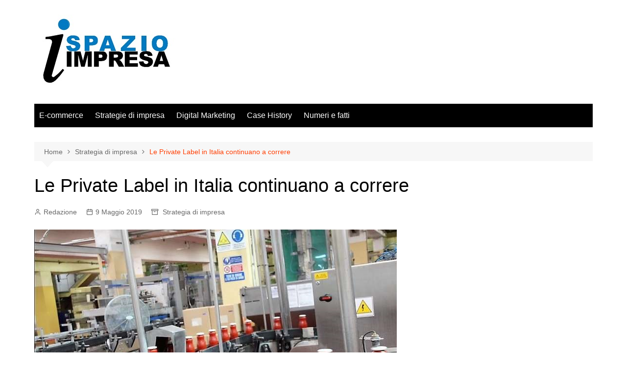

--- FILE ---
content_type: text/html; charset=UTF-8
request_url: https://www.spazioimpresa.biz/il-private-label-continua-a-correre-anche-in-italia/
body_size: 14628
content:
		<!doctype html>
		<html lang="it-IT">
				<head>
			<meta charset="UTF-8">
			<meta name="viewport" content="width=device-width, initial-scale=1">
			<link rel="profile" href="http://gmpg.org/xfn/11">
			<meta name='robots' content='index, follow, max-image-preview:large, max-snippet:-1, max-video-preview:-1' />
	<style>img:is([sizes="auto" i], [sizes^="auto," i]) { contain-intrinsic-size: 3000px 1500px }</style>
	
	<!-- This site is optimized with the Yoast SEO plugin v24.4 - https://yoast.com/wordpress/plugins/seo/ -->
	<title>Le Private Label in Italia continuano a correre - Spazio Impresa</title>
	<meta name="description" content="Il &quot;Rapporto Annuale Sulla Marca Commerciale&quot; segnala il trend positivo del private label in Italia. I Numeri chiave sul mercato italiano." />
	<link rel="canonical" href="https://www.spazioimpresa.biz/il-private-label-continua-a-correre-anche-in-italia/" />
	<meta property="og:locale" content="it_IT" />
	<meta property="og:type" content="article" />
	<meta property="og:title" content="Le Private Label in Italia continuano a correre - Spazio Impresa" />
	<meta property="og:description" content="Il &quot;Rapporto Annuale Sulla Marca Commerciale&quot; segnala il trend positivo del private label in Italia. I Numeri chiave sul mercato italiano." />
	<meta property="og:url" content="https://www.spazioimpresa.biz/il-private-label-continua-a-correre-anche-in-italia/" />
	<meta property="og:site_name" content="Spazio Impresa" />
	<meta property="article:published_time" content="2019-05-08T22:00:00+00:00" />
	<meta property="article:modified_time" content="2020-03-06T10:19:45+00:00" />
	<meta property="og:image" content="https://www.spazioimpresa.biz/wp-content/uploads/2011/05/Private-Label-in-Italia.jpg" />
	<meta property="og:image:width" content="740" />
	<meta property="og:image:height" content="440" />
	<meta property="og:image:type" content="image/jpeg" />
	<meta name="author" content="Redazione" />
	<meta name="twitter:card" content="summary_large_image" />
	<meta name="twitter:label1" content="Scritto da" />
	<meta name="twitter:data1" content="Redazione" />
	<meta name="twitter:label2" content="Tempo di lettura stimato" />
	<meta name="twitter:data2" content="4 minuti" />
	<script type="application/ld+json" class="yoast-schema-graph">{"@context":"https://schema.org","@graph":[{"@type":"Article","@id":"https://www.spazioimpresa.biz/il-private-label-continua-a-correre-anche-in-italia/#article","isPartOf":{"@id":"https://www.spazioimpresa.biz/il-private-label-continua-a-correre-anche-in-italia/"},"author":{"name":"Redazione","@id":"https://www.spazioimpresa.biz/#/schema/person/8ed1961a129491b1bc9f5a2bc86c701c"},"headline":"Le Private Label in Italia continuano a correre","datePublished":"2019-05-08T22:00:00+00:00","dateModified":"2020-03-06T10:19:45+00:00","mainEntityOfPage":{"@id":"https://www.spazioimpresa.biz/il-private-label-continua-a-correre-anche-in-italia/"},"wordCount":827,"publisher":{"@id":"https://www.spazioimpresa.biz/#organization"},"image":{"@id":"https://www.spazioimpresa.biz/il-private-label-continua-a-correre-anche-in-italia/#primaryimage"},"thumbnailUrl":"https://www.spazioimpresa.biz/wp-content/uploads/2011/05/Private-Label-in-Italia.jpg","keywords":["Private Label in Italia"],"articleSection":["Strategia di impresa"],"inLanguage":"it-IT"},{"@type":"WebPage","@id":"https://www.spazioimpresa.biz/il-private-label-continua-a-correre-anche-in-italia/","url":"https://www.spazioimpresa.biz/il-private-label-continua-a-correre-anche-in-italia/","name":"Le Private Label in Italia continuano a correre - Spazio Impresa","isPartOf":{"@id":"https://www.spazioimpresa.biz/#website"},"primaryImageOfPage":{"@id":"https://www.spazioimpresa.biz/il-private-label-continua-a-correre-anche-in-italia/#primaryimage"},"image":{"@id":"https://www.spazioimpresa.biz/il-private-label-continua-a-correre-anche-in-italia/#primaryimage"},"thumbnailUrl":"https://www.spazioimpresa.biz/wp-content/uploads/2011/05/Private-Label-in-Italia.jpg","datePublished":"2019-05-08T22:00:00+00:00","dateModified":"2020-03-06T10:19:45+00:00","description":"Il \"Rapporto Annuale Sulla Marca Commerciale\" segnala il trend positivo del private label in Italia. I Numeri chiave sul mercato italiano.","breadcrumb":{"@id":"https://www.spazioimpresa.biz/il-private-label-continua-a-correre-anche-in-italia/#breadcrumb"},"inLanguage":"it-IT","potentialAction":[{"@type":"ReadAction","target":["https://www.spazioimpresa.biz/il-private-label-continua-a-correre-anche-in-italia/"]}]},{"@type":"ImageObject","inLanguage":"it-IT","@id":"https://www.spazioimpresa.biz/il-private-label-continua-a-correre-anche-in-italia/#primaryimage","url":"https://www.spazioimpresa.biz/wp-content/uploads/2011/05/Private-Label-in-Italia.jpg","contentUrl":"https://www.spazioimpresa.biz/wp-content/uploads/2011/05/Private-Label-in-Italia.jpg","width":740,"height":440},{"@type":"BreadcrumbList","@id":"https://www.spazioimpresa.biz/il-private-label-continua-a-correre-anche-in-italia/#breadcrumb","itemListElement":[{"@type":"ListItem","position":1,"name":"Home","item":"https://www.spazioimpresa.biz/"},{"@type":"ListItem","position":2,"name":"Le Private Label in Italia continuano a correre"}]},{"@type":"WebSite","@id":"https://www.spazioimpresa.biz/#website","url":"https://www.spazioimpresa.biz/","name":"Spazio Impresa","description":"Portale di cultura manageriale e imprenditoriale","publisher":{"@id":"https://www.spazioimpresa.biz/#organization"},"potentialAction":[{"@type":"SearchAction","target":{"@type":"EntryPoint","urlTemplate":"https://www.spazioimpresa.biz/?s={search_term_string}"},"query-input":{"@type":"PropertyValueSpecification","valueRequired":true,"valueName":"search_term_string"}}],"inLanguage":"it-IT"},{"@type":"Organization","@id":"https://www.spazioimpresa.biz/#organization","name":"Spazio Impresa","url":"https://www.spazioimpresa.biz/","logo":{"@type":"ImageObject","inLanguage":"it-IT","@id":"https://www.spazioimpresa.biz/#/schema/logo/image/","url":"https://www.spazioimpresa.biz/wp-content/uploads/2019/12/Logo-Spazio-Impresa-Small.jpg","contentUrl":"https://www.spazioimpresa.biz/wp-content/uploads/2019/12/Logo-Spazio-Impresa-Small.jpg","width":300,"height":152,"caption":"Spazio Impresa"},"image":{"@id":"https://www.spazioimpresa.biz/#/schema/logo/image/"}},{"@type":"Person","@id":"https://www.spazioimpresa.biz/#/schema/person/8ed1961a129491b1bc9f5a2bc86c701c","name":"Redazione","image":{"@type":"ImageObject","inLanguage":"it-IT","@id":"https://www.spazioimpresa.biz/#/schema/person/image/","url":"https://secure.gravatar.com/avatar/8d3f0ac1899f9c257c8d3dc2c7b16d14?s=96&d=mm&r=g","contentUrl":"https://secure.gravatar.com/avatar/8d3f0ac1899f9c257c8d3dc2c7b16d14?s=96&d=mm&r=g","caption":"Redazione"},"url":"https://www.spazioimpresa.biz/author/redazione/"}]}</script>
	<!-- / Yoast SEO plugin. -->


<link rel="alternate" type="application/rss+xml" title="Spazio Impresa &raquo; Feed" href="https://www.spazioimpresa.biz/feed/" />
<link rel="alternate" type="application/rss+xml" title="Spazio Impresa &raquo; Feed dei commenti" href="https://www.spazioimpresa.biz/comments/feed/" />
<script type="text/javascript">
/* <![CDATA[ */
window._wpemojiSettings = {"baseUrl":"https:\/\/s.w.org\/images\/core\/emoji\/15.0.3\/72x72\/","ext":".png","svgUrl":"https:\/\/s.w.org\/images\/core\/emoji\/15.0.3\/svg\/","svgExt":".svg","source":{"concatemoji":"https:\/\/www.spazioimpresa.biz\/wp-includes\/js\/wp-emoji-release.min.js?ver=6.7.1"}};
/*! This file is auto-generated */
!function(i,n){var o,s,e;function c(e){try{var t={supportTests:e,timestamp:(new Date).valueOf()};sessionStorage.setItem(o,JSON.stringify(t))}catch(e){}}function p(e,t,n){e.clearRect(0,0,e.canvas.width,e.canvas.height),e.fillText(t,0,0);var t=new Uint32Array(e.getImageData(0,0,e.canvas.width,e.canvas.height).data),r=(e.clearRect(0,0,e.canvas.width,e.canvas.height),e.fillText(n,0,0),new Uint32Array(e.getImageData(0,0,e.canvas.width,e.canvas.height).data));return t.every(function(e,t){return e===r[t]})}function u(e,t,n){switch(t){case"flag":return n(e,"\ud83c\udff3\ufe0f\u200d\u26a7\ufe0f","\ud83c\udff3\ufe0f\u200b\u26a7\ufe0f")?!1:!n(e,"\ud83c\uddfa\ud83c\uddf3","\ud83c\uddfa\u200b\ud83c\uddf3")&&!n(e,"\ud83c\udff4\udb40\udc67\udb40\udc62\udb40\udc65\udb40\udc6e\udb40\udc67\udb40\udc7f","\ud83c\udff4\u200b\udb40\udc67\u200b\udb40\udc62\u200b\udb40\udc65\u200b\udb40\udc6e\u200b\udb40\udc67\u200b\udb40\udc7f");case"emoji":return!n(e,"\ud83d\udc26\u200d\u2b1b","\ud83d\udc26\u200b\u2b1b")}return!1}function f(e,t,n){var r="undefined"!=typeof WorkerGlobalScope&&self instanceof WorkerGlobalScope?new OffscreenCanvas(300,150):i.createElement("canvas"),a=r.getContext("2d",{willReadFrequently:!0}),o=(a.textBaseline="top",a.font="600 32px Arial",{});return e.forEach(function(e){o[e]=t(a,e,n)}),o}function t(e){var t=i.createElement("script");t.src=e,t.defer=!0,i.head.appendChild(t)}"undefined"!=typeof Promise&&(o="wpEmojiSettingsSupports",s=["flag","emoji"],n.supports={everything:!0,everythingExceptFlag:!0},e=new Promise(function(e){i.addEventListener("DOMContentLoaded",e,{once:!0})}),new Promise(function(t){var n=function(){try{var e=JSON.parse(sessionStorage.getItem(o));if("object"==typeof e&&"number"==typeof e.timestamp&&(new Date).valueOf()<e.timestamp+604800&&"object"==typeof e.supportTests)return e.supportTests}catch(e){}return null}();if(!n){if("undefined"!=typeof Worker&&"undefined"!=typeof OffscreenCanvas&&"undefined"!=typeof URL&&URL.createObjectURL&&"undefined"!=typeof Blob)try{var e="postMessage("+f.toString()+"("+[JSON.stringify(s),u.toString(),p.toString()].join(",")+"));",r=new Blob([e],{type:"text/javascript"}),a=new Worker(URL.createObjectURL(r),{name:"wpTestEmojiSupports"});return void(a.onmessage=function(e){c(n=e.data),a.terminate(),t(n)})}catch(e){}c(n=f(s,u,p))}t(n)}).then(function(e){for(var t in e)n.supports[t]=e[t],n.supports.everything=n.supports.everything&&n.supports[t],"flag"!==t&&(n.supports.everythingExceptFlag=n.supports.everythingExceptFlag&&n.supports[t]);n.supports.everythingExceptFlag=n.supports.everythingExceptFlag&&!n.supports.flag,n.DOMReady=!1,n.readyCallback=function(){n.DOMReady=!0}}).then(function(){return e}).then(function(){var e;n.supports.everything||(n.readyCallback(),(e=n.source||{}).concatemoji?t(e.concatemoji):e.wpemoji&&e.twemoji&&(t(e.twemoji),t(e.wpemoji)))}))}((window,document),window._wpemojiSettings);
/* ]]> */
</script>
<style id='wp-emoji-styles-inline-css' type='text/css'>

	img.wp-smiley, img.emoji {
		display: inline !important;
		border: none !important;
		box-shadow: none !important;
		height: 1em !important;
		width: 1em !important;
		margin: 0 0.07em !important;
		vertical-align: -0.1em !important;
		background: none !important;
		padding: 0 !important;
	}
</style>
<link rel='stylesheet' id='wp-block-library-css' href='https://www.spazioimpresa.biz/wp-includes/css/dist/block-library/style.min.css?ver=6.7.1' type='text/css' media='all' />
<style id='wp-block-library-theme-inline-css' type='text/css'>
.wp-block-audio :where(figcaption){color:#555;font-size:13px;text-align:center}.is-dark-theme .wp-block-audio :where(figcaption){color:#ffffffa6}.wp-block-audio{margin:0 0 1em}.wp-block-code{border:1px solid #ccc;border-radius:4px;font-family:Menlo,Consolas,monaco,monospace;padding:.8em 1em}.wp-block-embed :where(figcaption){color:#555;font-size:13px;text-align:center}.is-dark-theme .wp-block-embed :where(figcaption){color:#ffffffa6}.wp-block-embed{margin:0 0 1em}.blocks-gallery-caption{color:#555;font-size:13px;text-align:center}.is-dark-theme .blocks-gallery-caption{color:#ffffffa6}:root :where(.wp-block-image figcaption){color:#555;font-size:13px;text-align:center}.is-dark-theme :root :where(.wp-block-image figcaption){color:#ffffffa6}.wp-block-image{margin:0 0 1em}.wp-block-pullquote{border-bottom:4px solid;border-top:4px solid;color:currentColor;margin-bottom:1.75em}.wp-block-pullquote cite,.wp-block-pullquote footer,.wp-block-pullquote__citation{color:currentColor;font-size:.8125em;font-style:normal;text-transform:uppercase}.wp-block-quote{border-left:.25em solid;margin:0 0 1.75em;padding-left:1em}.wp-block-quote cite,.wp-block-quote footer{color:currentColor;font-size:.8125em;font-style:normal;position:relative}.wp-block-quote:where(.has-text-align-right){border-left:none;border-right:.25em solid;padding-left:0;padding-right:1em}.wp-block-quote:where(.has-text-align-center){border:none;padding-left:0}.wp-block-quote.is-large,.wp-block-quote.is-style-large,.wp-block-quote:where(.is-style-plain){border:none}.wp-block-search .wp-block-search__label{font-weight:700}.wp-block-search__button{border:1px solid #ccc;padding:.375em .625em}:where(.wp-block-group.has-background){padding:1.25em 2.375em}.wp-block-separator.has-css-opacity{opacity:.4}.wp-block-separator{border:none;border-bottom:2px solid;margin-left:auto;margin-right:auto}.wp-block-separator.has-alpha-channel-opacity{opacity:1}.wp-block-separator:not(.is-style-wide):not(.is-style-dots){width:100px}.wp-block-separator.has-background:not(.is-style-dots){border-bottom:none;height:1px}.wp-block-separator.has-background:not(.is-style-wide):not(.is-style-dots){height:2px}.wp-block-table{margin:0 0 1em}.wp-block-table td,.wp-block-table th{word-break:normal}.wp-block-table :where(figcaption){color:#555;font-size:13px;text-align:center}.is-dark-theme .wp-block-table :where(figcaption){color:#ffffffa6}.wp-block-video :where(figcaption){color:#555;font-size:13px;text-align:center}.is-dark-theme .wp-block-video :where(figcaption){color:#ffffffa6}.wp-block-video{margin:0 0 1em}:root :where(.wp-block-template-part.has-background){margin-bottom:0;margin-top:0;padding:1.25em 2.375em}
</style>
<style id='classic-theme-styles-inline-css' type='text/css'>
/*! This file is auto-generated */
.wp-block-button__link{color:#fff;background-color:#32373c;border-radius:9999px;box-shadow:none;text-decoration:none;padding:calc(.667em + 2px) calc(1.333em + 2px);font-size:1.125em}.wp-block-file__button{background:#32373c;color:#fff;text-decoration:none}
</style>
<style id='global-styles-inline-css' type='text/css'>
:root{--wp--preset--aspect-ratio--square: 1;--wp--preset--aspect-ratio--4-3: 4/3;--wp--preset--aspect-ratio--3-4: 3/4;--wp--preset--aspect-ratio--3-2: 3/2;--wp--preset--aspect-ratio--2-3: 2/3;--wp--preset--aspect-ratio--16-9: 16/9;--wp--preset--aspect-ratio--9-16: 9/16;--wp--preset--color--black: #000000;--wp--preset--color--cyan-bluish-gray: #abb8c3;--wp--preset--color--white: #ffffff;--wp--preset--color--pale-pink: #f78da7;--wp--preset--color--vivid-red: #cf2e2e;--wp--preset--color--luminous-vivid-orange: #ff6900;--wp--preset--color--luminous-vivid-amber: #fcb900;--wp--preset--color--light-green-cyan: #7bdcb5;--wp--preset--color--vivid-green-cyan: #00d084;--wp--preset--color--pale-cyan-blue: #8ed1fc;--wp--preset--color--vivid-cyan-blue: #0693e3;--wp--preset--color--vivid-purple: #9b51e0;--wp--preset--gradient--vivid-cyan-blue-to-vivid-purple: linear-gradient(135deg,rgba(6,147,227,1) 0%,rgb(155,81,224) 100%);--wp--preset--gradient--light-green-cyan-to-vivid-green-cyan: linear-gradient(135deg,rgb(122,220,180) 0%,rgb(0,208,130) 100%);--wp--preset--gradient--luminous-vivid-amber-to-luminous-vivid-orange: linear-gradient(135deg,rgba(252,185,0,1) 0%,rgba(255,105,0,1) 100%);--wp--preset--gradient--luminous-vivid-orange-to-vivid-red: linear-gradient(135deg,rgba(255,105,0,1) 0%,rgb(207,46,46) 100%);--wp--preset--gradient--very-light-gray-to-cyan-bluish-gray: linear-gradient(135deg,rgb(238,238,238) 0%,rgb(169,184,195) 100%);--wp--preset--gradient--cool-to-warm-spectrum: linear-gradient(135deg,rgb(74,234,220) 0%,rgb(151,120,209) 20%,rgb(207,42,186) 40%,rgb(238,44,130) 60%,rgb(251,105,98) 80%,rgb(254,248,76) 100%);--wp--preset--gradient--blush-light-purple: linear-gradient(135deg,rgb(255,206,236) 0%,rgb(152,150,240) 100%);--wp--preset--gradient--blush-bordeaux: linear-gradient(135deg,rgb(254,205,165) 0%,rgb(254,45,45) 50%,rgb(107,0,62) 100%);--wp--preset--gradient--luminous-dusk: linear-gradient(135deg,rgb(255,203,112) 0%,rgb(199,81,192) 50%,rgb(65,88,208) 100%);--wp--preset--gradient--pale-ocean: linear-gradient(135deg,rgb(255,245,203) 0%,rgb(182,227,212) 50%,rgb(51,167,181) 100%);--wp--preset--gradient--electric-grass: linear-gradient(135deg,rgb(202,248,128) 0%,rgb(113,206,126) 100%);--wp--preset--gradient--midnight: linear-gradient(135deg,rgb(2,3,129) 0%,rgb(40,116,252) 100%);--wp--preset--font-size--small: 16px;--wp--preset--font-size--medium: 28px;--wp--preset--font-size--large: 32px;--wp--preset--font-size--x-large: 42px;--wp--preset--font-size--larger: 38px;--wp--preset--spacing--20: 0.44rem;--wp--preset--spacing--30: 0.67rem;--wp--preset--spacing--40: 1rem;--wp--preset--spacing--50: 1.5rem;--wp--preset--spacing--60: 2.25rem;--wp--preset--spacing--70: 3.38rem;--wp--preset--spacing--80: 5.06rem;--wp--preset--shadow--natural: 6px 6px 9px rgba(0, 0, 0, 0.2);--wp--preset--shadow--deep: 12px 12px 50px rgba(0, 0, 0, 0.4);--wp--preset--shadow--sharp: 6px 6px 0px rgba(0, 0, 0, 0.2);--wp--preset--shadow--outlined: 6px 6px 0px -3px rgba(255, 255, 255, 1), 6px 6px rgba(0, 0, 0, 1);--wp--preset--shadow--crisp: 6px 6px 0px rgba(0, 0, 0, 1);}:where(.is-layout-flex){gap: 0.5em;}:where(.is-layout-grid){gap: 0.5em;}body .is-layout-flex{display: flex;}.is-layout-flex{flex-wrap: wrap;align-items: center;}.is-layout-flex > :is(*, div){margin: 0;}body .is-layout-grid{display: grid;}.is-layout-grid > :is(*, div){margin: 0;}:where(.wp-block-columns.is-layout-flex){gap: 2em;}:where(.wp-block-columns.is-layout-grid){gap: 2em;}:where(.wp-block-post-template.is-layout-flex){gap: 1.25em;}:where(.wp-block-post-template.is-layout-grid){gap: 1.25em;}.has-black-color{color: var(--wp--preset--color--black) !important;}.has-cyan-bluish-gray-color{color: var(--wp--preset--color--cyan-bluish-gray) !important;}.has-white-color{color: var(--wp--preset--color--white) !important;}.has-pale-pink-color{color: var(--wp--preset--color--pale-pink) !important;}.has-vivid-red-color{color: var(--wp--preset--color--vivid-red) !important;}.has-luminous-vivid-orange-color{color: var(--wp--preset--color--luminous-vivid-orange) !important;}.has-luminous-vivid-amber-color{color: var(--wp--preset--color--luminous-vivid-amber) !important;}.has-light-green-cyan-color{color: var(--wp--preset--color--light-green-cyan) !important;}.has-vivid-green-cyan-color{color: var(--wp--preset--color--vivid-green-cyan) !important;}.has-pale-cyan-blue-color{color: var(--wp--preset--color--pale-cyan-blue) !important;}.has-vivid-cyan-blue-color{color: var(--wp--preset--color--vivid-cyan-blue) !important;}.has-vivid-purple-color{color: var(--wp--preset--color--vivid-purple) !important;}.has-black-background-color{background-color: var(--wp--preset--color--black) !important;}.has-cyan-bluish-gray-background-color{background-color: var(--wp--preset--color--cyan-bluish-gray) !important;}.has-white-background-color{background-color: var(--wp--preset--color--white) !important;}.has-pale-pink-background-color{background-color: var(--wp--preset--color--pale-pink) !important;}.has-vivid-red-background-color{background-color: var(--wp--preset--color--vivid-red) !important;}.has-luminous-vivid-orange-background-color{background-color: var(--wp--preset--color--luminous-vivid-orange) !important;}.has-luminous-vivid-amber-background-color{background-color: var(--wp--preset--color--luminous-vivid-amber) !important;}.has-light-green-cyan-background-color{background-color: var(--wp--preset--color--light-green-cyan) !important;}.has-vivid-green-cyan-background-color{background-color: var(--wp--preset--color--vivid-green-cyan) !important;}.has-pale-cyan-blue-background-color{background-color: var(--wp--preset--color--pale-cyan-blue) !important;}.has-vivid-cyan-blue-background-color{background-color: var(--wp--preset--color--vivid-cyan-blue) !important;}.has-vivid-purple-background-color{background-color: var(--wp--preset--color--vivid-purple) !important;}.has-black-border-color{border-color: var(--wp--preset--color--black) !important;}.has-cyan-bluish-gray-border-color{border-color: var(--wp--preset--color--cyan-bluish-gray) !important;}.has-white-border-color{border-color: var(--wp--preset--color--white) !important;}.has-pale-pink-border-color{border-color: var(--wp--preset--color--pale-pink) !important;}.has-vivid-red-border-color{border-color: var(--wp--preset--color--vivid-red) !important;}.has-luminous-vivid-orange-border-color{border-color: var(--wp--preset--color--luminous-vivid-orange) !important;}.has-luminous-vivid-amber-border-color{border-color: var(--wp--preset--color--luminous-vivid-amber) !important;}.has-light-green-cyan-border-color{border-color: var(--wp--preset--color--light-green-cyan) !important;}.has-vivid-green-cyan-border-color{border-color: var(--wp--preset--color--vivid-green-cyan) !important;}.has-pale-cyan-blue-border-color{border-color: var(--wp--preset--color--pale-cyan-blue) !important;}.has-vivid-cyan-blue-border-color{border-color: var(--wp--preset--color--vivid-cyan-blue) !important;}.has-vivid-purple-border-color{border-color: var(--wp--preset--color--vivid-purple) !important;}.has-vivid-cyan-blue-to-vivid-purple-gradient-background{background: var(--wp--preset--gradient--vivid-cyan-blue-to-vivid-purple) !important;}.has-light-green-cyan-to-vivid-green-cyan-gradient-background{background: var(--wp--preset--gradient--light-green-cyan-to-vivid-green-cyan) !important;}.has-luminous-vivid-amber-to-luminous-vivid-orange-gradient-background{background: var(--wp--preset--gradient--luminous-vivid-amber-to-luminous-vivid-orange) !important;}.has-luminous-vivid-orange-to-vivid-red-gradient-background{background: var(--wp--preset--gradient--luminous-vivid-orange-to-vivid-red) !important;}.has-very-light-gray-to-cyan-bluish-gray-gradient-background{background: var(--wp--preset--gradient--very-light-gray-to-cyan-bluish-gray) !important;}.has-cool-to-warm-spectrum-gradient-background{background: var(--wp--preset--gradient--cool-to-warm-spectrum) !important;}.has-blush-light-purple-gradient-background{background: var(--wp--preset--gradient--blush-light-purple) !important;}.has-blush-bordeaux-gradient-background{background: var(--wp--preset--gradient--blush-bordeaux) !important;}.has-luminous-dusk-gradient-background{background: var(--wp--preset--gradient--luminous-dusk) !important;}.has-pale-ocean-gradient-background{background: var(--wp--preset--gradient--pale-ocean) !important;}.has-electric-grass-gradient-background{background: var(--wp--preset--gradient--electric-grass) !important;}.has-midnight-gradient-background{background: var(--wp--preset--gradient--midnight) !important;}.has-small-font-size{font-size: var(--wp--preset--font-size--small) !important;}.has-medium-font-size{font-size: var(--wp--preset--font-size--medium) !important;}.has-large-font-size{font-size: var(--wp--preset--font-size--large) !important;}.has-x-large-font-size{font-size: var(--wp--preset--font-size--x-large) !important;}
:where(.wp-block-post-template.is-layout-flex){gap: 1.25em;}:where(.wp-block-post-template.is-layout-grid){gap: 1.25em;}
:where(.wp-block-columns.is-layout-flex){gap: 2em;}:where(.wp-block-columns.is-layout-grid){gap: 2em;}
:root :where(.wp-block-pullquote){font-size: 1.5em;line-height: 1.6;}
</style>
<link rel='stylesheet' id='cream-magazine-style-css' href='https://www.spazioimpresa.biz/wp-content/themes/cream-magazine/style.css?ver=2.1.8' type='text/css' media='all' />
<link rel='stylesheet' id='fontAwesome-4-css' href='https://www.spazioimpresa.biz/wp-content/themes/cream-magazine/assets/dist/fonts/fontAwesome/fontAwesome.min.css?ver=2.1.8' type='text/css' media='all' />
<link rel='stylesheet' id='feather-icons-css' href='https://www.spazioimpresa.biz/wp-content/themes/cream-magazine/assets/dist/fonts/feather/feather.min.css?ver=2.1.8' type='text/css' media='all' />
<link rel='stylesheet' id='cream-magazine-main-css' href='https://www.spazioimpresa.biz/wp-content/themes/cream-magazine/assets/dist/css/main.css?ver=2.1.8' type='text/css' media='all' />
<style id='akismet-widget-style-inline-css' type='text/css'>

			.a-stats {
				--akismet-color-mid-green: #357b49;
				--akismet-color-white: #fff;
				--akismet-color-light-grey: #f6f7f7;

				max-width: 350px;
				width: auto;
			}

			.a-stats * {
				all: unset;
				box-sizing: border-box;
			}

			.a-stats strong {
				font-weight: 600;
			}

			.a-stats a.a-stats__link,
			.a-stats a.a-stats__link:visited,
			.a-stats a.a-stats__link:active {
				background: var(--akismet-color-mid-green);
				border: none;
				box-shadow: none;
				border-radius: 8px;
				color: var(--akismet-color-white);
				cursor: pointer;
				display: block;
				font-family: -apple-system, BlinkMacSystemFont, 'Segoe UI', 'Roboto', 'Oxygen-Sans', 'Ubuntu', 'Cantarell', 'Helvetica Neue', sans-serif;
				font-weight: 500;
				padding: 12px;
				text-align: center;
				text-decoration: none;
				transition: all 0.2s ease;
			}

			/* Extra specificity to deal with TwentyTwentyOne focus style */
			.widget .a-stats a.a-stats__link:focus {
				background: var(--akismet-color-mid-green);
				color: var(--akismet-color-white);
				text-decoration: none;
			}

			.a-stats a.a-stats__link:hover {
				filter: brightness(110%);
				box-shadow: 0 4px 12px rgba(0, 0, 0, 0.06), 0 0 2px rgba(0, 0, 0, 0.16);
			}

			.a-stats .count {
				color: var(--akismet-color-white);
				display: block;
				font-size: 1.5em;
				line-height: 1.4;
				padding: 0 13px;
				white-space: nowrap;
			}
		
</style>
<script type="text/javascript" src="https://www.spazioimpresa.biz/wp-includes/js/jquery/jquery.min.js?ver=3.7.1" id="jquery-core-js"></script>
<script type="text/javascript" src="https://www.spazioimpresa.biz/wp-includes/js/jquery/jquery-migrate.min.js?ver=3.4.1" id="jquery-migrate-js"></script>
<link rel="https://api.w.org/" href="https://www.spazioimpresa.biz/wp-json/" /><link rel="alternate" title="JSON" type="application/json" href="https://www.spazioimpresa.biz/wp-json/wp/v2/posts/4378" /><link rel="EditURI" type="application/rsd+xml" title="RSD" href="https://www.spazioimpresa.biz/xmlrpc.php?rsd" />
<meta name="generator" content="WordPress 6.7.1" />
<link rel='shortlink' href='https://www.spazioimpresa.biz/?p=4378' />
<link rel="alternate" title="oEmbed (JSON)" type="application/json+oembed" href="https://www.spazioimpresa.biz/wp-json/oembed/1.0/embed?url=https%3A%2F%2Fwww.spazioimpresa.biz%2Fil-private-label-continua-a-correre-anche-in-italia%2F" />
<link rel="alternate" title="oEmbed (XML)" type="text/xml+oembed" href="https://www.spazioimpresa.biz/wp-json/oembed/1.0/embed?url=https%3A%2F%2Fwww.spazioimpresa.biz%2Fil-private-label-continua-a-correre-anche-in-italia%2F&#038;format=xml" />
<style>a:hover{text-decoration:none !important;}button,input[type="button"],input[type="reset"],input[type="submit"],.primary-navigation > ul > li.home-btn,.cm_header_lay_three .primary-navigation > ul > li.home-btn,.news_ticker_wrap .ticker_head,#toTop,.section-title h2::after,.sidebar-widget-area .widget .widget-title h2::after,.footer-widget-container .widget .widget-title h2::after,#comments div#respond h3#reply-title::after,#comments h2.comments-title:after,.post_tags a,.owl-carousel .owl-nav button.owl-prev,.owl-carousel .owl-nav button.owl-next,.cm_author_widget .author-detail-link a,.error_foot form input[type="submit"],.widget_search form input[type="submit"],.header-search-container input[type="submit"],.trending_widget_carousel .owl-dots button.owl-dot,.pagination .page-numbers.current,.post-navigation .nav-links .nav-previous a,.post-navigation .nav-links .nav-next a,#comments form input[type="submit"],footer .widget.widget_search form input[type="submit"]:hover,.widget_product_search .woocommerce-product-search button[type="submit"],.woocommerce ul.products li.product .button,.woocommerce .woocommerce-pagination ul.page-numbers li span.current,.woocommerce .product div.summary .cart button.single_add_to_cart_button,.woocommerce .product div.woocommerce-tabs div.panel #reviews #review_form_wrapper .comment-form p.form-submit .submit,.woocommerce .product section.related > h2::after,.woocommerce .cart .button:hover,.woocommerce .cart .button:focus,.woocommerce .cart input.button:hover,.woocommerce .cart input.button:focus,.woocommerce #respond input#submit:hover,.woocommerce #respond input#submit:focus,.woocommerce button.button:hover,.woocommerce button.button:focus,.woocommerce input.button:hover,.woocommerce input.button:focus,.woocommerce #respond input#submit.alt:hover,.woocommerce a.button.alt:hover,.woocommerce button.button.alt:hover,.woocommerce input.button.alt:hover,.woocommerce a.remove:hover,.woocommerce-account .woocommerce-MyAccount-navigation ul li.is-active a,.woocommerce a.button:hover,.woocommerce a.button:focus,.widget_product_tag_cloud .tagcloud a:hover,.widget_product_tag_cloud .tagcloud a:focus,.woocommerce .widget_price_filter .price_slider_wrapper .ui-slider .ui-slider-handle,.error_page_top_portion,.primary-navigation ul li a span.menu-item-description{background-color:#FF3D00}a:hover,.post_title h2 a:hover,.post_title h2 a:focus,.post_meta li a:hover,.post_meta li a:focus,ul.social-icons li a[href*=".com"]:hover::before,.ticker_carousel .owl-nav button.owl-prev i,.ticker_carousel .owl-nav button.owl-next i,.news_ticker_wrap .ticker_items .item a:hover,.news_ticker_wrap .ticker_items .item a:focus,.cm_banner .post_title h2 a:hover,.cm_banner .post_meta li a:hover,.cm_middle_post_widget_one .post_title h2 a:hover,.cm_middle_post_widget_one .post_meta li a:hover,.cm_middle_post_widget_three .post_thumb .post-holder a:hover,.cm_middle_post_widget_three .post_thumb .post-holder a:focus,.cm_middle_post_widget_six .middle_widget_six_carousel .item .card .card_content a:hover,.cm_middle_post_widget_six .middle_widget_six_carousel .item .card .card_content a:focus,.cm_post_widget_twelve .card .post-holder a:hover,.cm_post_widget_twelve .card .post-holder a:focus,.cm_post_widget_seven .card .card_content a:hover,.cm_post_widget_seven .card .card_content a:focus,.copyright_section a:hover,.footer_nav ul li a:hover,.breadcrumb ul li:last-child span,.pagination .page-numbers:hover,#comments ol.comment-list li article footer.comment-meta .comment-metadata span.edit-link a:hover,#comments ol.comment-list li article .reply a:hover,.social-share ul li a:hover,ul.social-icons li a:hover,ul.social-icons li a:focus,.woocommerce ul.products li.product a:hover,.woocommerce ul.products li.product .price,.woocommerce .woocommerce-pagination ul.page-numbers li a.page-numbers:hover,.woocommerce div.product p.price,.woocommerce div.product span.price,.video_section .video_details .post_title h2 a:hover,.primary-navigation.dark li a:hover,footer .footer_inner a:hover,.footer-widget-container ul.post_meta li:hover span,.footer-widget-container ul.post_meta li:hover a,ul.post_meta li a:hover,.cm-post-widget-two .big-card .post-holder .post_title h2 a:hover,.cm-post-widget-two .big-card .post_meta li a:hover,.copyright_section .copyrights a,.breadcrumb ul li a:hover,.breadcrumb ul li a:hover span{color:#FF3D00}.ticker_carousel .owl-nav button.owl-prev,.ticker_carousel .owl-nav button.owl-next,.error_foot form input[type="submit"],.widget_search form input[type="submit"],.pagination .page-numbers:hover,#comments form input[type="submit"],.social-share ul li a:hover,.header-search-container .search-form-entry,.widget_product_search .woocommerce-product-search button[type="submit"],.woocommerce .woocommerce-pagination ul.page-numbers li span.current,.woocommerce .woocommerce-pagination ul.page-numbers li a.page-numbers:hover,.woocommerce a.remove:hover,.ticker_carousel .owl-nav button.owl-prev:hover,.ticker_carousel .owl-nav button.owl-next:hover,footer .widget.widget_search form input[type="submit"]:hover,.trending_widget_carousel .owl-dots button.owl-dot,.the_content blockquote,.widget_tag_cloud .tagcloud a:hover{border-color:#FF3D00}header .mask{background-color:rgba(0,0,0,0.2);}.site-description{color:#000000;}body{font-family:Arial,sans-serif;font-weight:inherit;}h1,h2,h3,h4,h5,h6,.site-title{font-family:Arial,sans-serif;font-weight:inherit;}.entry_cats ul.post-categories li a{background-color:#FF3D00;color:#fff;}.entry_cats ul.post-categories li a:hover{background-color:#010101;color:#fff;}.the_content a{color:#FF3D00;}.the_content a:hover{color:#010101;}.post-display-grid .card_content .cm-post-excerpt{margin-top:15px;}</style>		</head>
				<body class="post-template-default single single-post postid-4378 single-format-standard wp-custom-logo wp-embed-responsive right-sidebar">
						<a class="skip-link screen-reader-text" href="#content">Salta al contenuto</a>
				<div class="page-wrapper">
		<header class="general-header cm-header-style-one">
		<div class="cm-container">
		<div class="logo-container">
			<div class="row align-items-center">
				<div class="cm-col-lg-4 cm-col-12">
							<div class="logo">
			<a href="https://www.spazioimpresa.biz/" class="custom-logo-link" rel="home"><img width="300" height="152" src="https://www.spazioimpresa.biz/wp-content/uploads/2019/12/Logo-Spazio-Impresa-Small.jpg" class="custom-logo" alt="Spazio Impresa" decoding="async" /></a>		</div><!-- .logo -->
						</div><!-- .col -->
							</div><!-- .row -->
		</div><!-- .logo-container -->
		<nav class="main-navigation">
			<div id="main-nav" class="primary-navigation">
				<ul id="menu-td-demo-header-menu" class=""><li id="menu-item-2139" class="menu-item menu-item-type-taxonomy menu-item-object-category menu-item-2139"><a href="https://www.spazioimpresa.biz/category/ecommerce/">E-commerce</a></li>
<li id="menu-item-2138" class="menu-item menu-item-type-taxonomy menu-item-object-category current-post-ancestor current-menu-parent current-post-parent menu-item-2138"><a href="https://www.spazioimpresa.biz/category/strategia-di-impresa/">Strategie di impresa</a></li>
<li id="menu-item-2136" class="menu-item menu-item-type-taxonomy menu-item-object-category menu-item-2136"><a href="https://www.spazioimpresa.biz/category/digital-marketing/">Digital Marketing</a></li>
<li id="menu-item-2135" class="menu-item menu-item-type-taxonomy menu-item-object-category menu-item-2135"><a href="https://www.spazioimpresa.biz/category/case-history/">Case History</a></li>
<li id="menu-item-2137" class="menu-item menu-item-type-taxonomy menu-item-object-category menu-item-2137"><a href="https://www.spazioimpresa.biz/category/numeri-e-fatti/">Numeri e fatti</a></li>
</ul>			</div><!-- .primary-navigation -->
			<div class="header-search-container">
				<div class="search-form-entry">
					<form role="search" class="cm-search-form" method="get" action="https://www.spazioimpresa.biz/"><input type="search" name="s" placeholder="Cerca..." value="" ><button type="submit" class="cm-submit-btn"><i class="feather icon-search"></i></button></form>				</div><!-- .search-form-entry -->
			</div><!-- .search-container -->
		</nav><!-- .main-navigation -->
	</div><!-- .cm-container -->
</header><!-- .general-header -->
<div id="content" class="site-content">
	<div class="cm-container">
	<div class="inner-page-wrapper">
		<div id="primary" class="content-area">
			<main id="main" class="site-main">
				<div class="cm_post_page_lay_wrap">
								<div class="breadcrumb  default-breadcrumb">
				<nav role="navigation" aria-label="Breadcrumb" class="breadcrumb-trail breadcrumbs" itemprop="breadcrumb"><ul class="trail-items" itemscope itemtype="http://schema.org/BreadcrumbList"><meta name="numberOfItems" content="3" /><meta name="itemListOrder" content="Ascending" /><li itemprop="itemListElement" itemscope itemtype="http://schema.org/ListItem" class="trail-item trail-begin"><a href="https://www.spazioimpresa.biz/" rel="home" itemprop="item"><span itemprop="name">Home</span></a><meta itemprop="position" content="1" /></li><li itemprop="itemListElement" itemscope itemtype="http://schema.org/ListItem" class="trail-item"><a href="https://www.spazioimpresa.biz/category/strategia-di-impresa/" itemprop="item"><span itemprop="name">Strategia di impresa</span></a><meta itemprop="position" content="2" /></li><li itemprop="itemListElement" itemscope itemtype="http://schema.org/ListItem" class="trail-item trail-end"><a href="https://www.spazioimpresa.biz/il-private-label-continua-a-correre-anche-in-italia" itemprop="item"><span itemprop="name">Le Private Label in Italia continuano a correre</span></a><meta itemprop="position" content="3" /></li></ul></nav>			</div>
								<div class="single-container">
						<div class="row">  
							<div class="cm-col-lg-12 cm-col-12">
								<div class="content-entry">
	<article id="post-4378" class="post-detail post-4378 post type-post status-publish format-standard has-post-thumbnail hentry category-strategia-di-impresa tag-private-label-in-italia">
		<div class="the_title">
			<h1>Le Private Label in Italia continuano a correre</h1>
		</div><!-- .the_title -->
					<div class="cm-post-meta">
				<ul class="post_meta">
											<li class="post_author">
							<a href="https://www.spazioimpresa.biz/author/redazione/">Redazione</a>
						</li><!-- .post_author -->
												<li class="posted_date">
							<a href="https://www.spazioimpresa.biz/il-private-label-continua-a-correre-anche-in-italia/"><time class="entry-date published" datetime="2019-05-09T00:00:00+02:00">9 Maggio 2019</time></a>
						</li><!-- .posted_date -->
													<li class="entry_cats">
								<a href="https://www.spazioimpresa.biz/category/strategia-di-impresa/" rel="category tag">Strategia di impresa</a>							</li><!-- .entry_cats -->
											</ul><!-- .post_meta -->
			</div><!-- .meta -->
									<div class="post_thumb">
					<figure>
					<img width="740" height="440" src="https://www.spazioimpresa.biz/wp-content/uploads/2011/05/Private-Label-in-Italia.jpg" class="attachment-full size-full wp-post-image" alt="Le Private Label in Italia continuano a correre" decoding="async" fetchpriority="high" srcset="https://www.spazioimpresa.biz/wp-content/uploads/2011/05/Private-Label-in-Italia.jpg 740w, https://www.spazioimpresa.biz/wp-content/uploads/2011/05/Private-Label-in-Italia-300x178.jpg 300w, https://www.spazioimpresa.biz/wp-content/uploads/2011/05/Private-Label-in-Italia-706x420.jpg 706w, https://www.spazioimpresa.biz/wp-content/uploads/2011/05/Private-Label-in-Italia-640x381.jpg 640w, https://www.spazioimpresa.biz/wp-content/uploads/2011/05/Private-Label-in-Italia-681x405.jpg 681w" sizes="(max-width: 740px) 100vw, 740px" />					</figure>
				</div>
						<div class="the_content">
			<div align="justify">
<p>Il <strong>&#8220;<span style="color: #f29b00;"><a style="color: #f29b00;" href="http://www.foodandtec.com/it-it/rapporto-annuale-sulla-marca-commerciale-2014">Rapporto Annuale Sulla Marca Commerciale</a></span>&#8220;</strong> realizzato con il supporto informativo di Symphony IRI – LCC e curato da Adem Lab, spin off dell’Università di Parma, segnala il trend positivo del private label in Italia. Una performance che si inserisce in un quadro congiunturale difficile, caratterizzato dal calo delle vendite <strong>delle marche industriali (-0,5%).</strong></p>
<h3><span style="color: #008080;"><strong>Private Label in Italia</strong></span></h3>
<p>Nel 2010 la quota di vendita delle marche commerciali ha toccato quota 15,4 %. Un market share che lascia l’Italia ancora indietro rispetto ad altri Paesi Europei: <em>“noi oggi abbiamo mediamente <strong>un’incidenza del 14-15% sui fatturati.</strong> La Francia, il paese più vicino all’Italia è al 30% Ciononostante il prodotto a marchio si sta sviluppando bene nel nostro Paese”</em> segnala <strong>Paolo Fregosi, </strong>membro del Comitato Direttivo ADM, l’Associazione che riunisce il mondo delle imprese di distribuzione moderna.</p>
<p>Ad interessare gli addetti ai lavori è soprattutto il trend del private label, positivo in un contesto di crisi, soprattutto se si prende poi in esame un arco temporale più lungo rispetto ad un anno.</p>
<p>Tra il 2006 ed il 2010 il settore ha acquisito<strong> il 3% del market share</strong> su scala nazionale:  <em>“prima della crisi, i margini di incremento sono stati più ampi. Negli ultimi tre anni, invece, lo sviluppo del settore è stato di mezzo punto, un punto al massimo. Ma è stato uno sviluppo costante determinato dalla variabile dei prezzi dei prodotti a marca commerciale, più bassa rispetto ala marca industriale, dalle pressioni promozionali e dall’aumento degli spazi di vendita”</em> commenta <strong>Guido Cristini,</strong> coordinatore scientifico dell’Osservatorio.</p>
<p>La crescita delle marche commerciali (<span style="color: #f29b00;"><a style="color: #f29b00;" href="https://www.spazioimpresa.biz/i-grandi-brand-e-lavanzata-del-private-label/">vedi articolo sul rapporto tra grandi brand e private label</a></span>) si verifica non solo a volume, ma anche e maggiormente a valore. Questo significa che la convenienza di prezzo non costituisce l’unico fattore attrattivo per questo tipo di acquisti.</p>
<h3><span style="color: #008080;"><strong>Le Tipologie di Private Label </strong></span></h3>
<p>Per comprendere al meglio i numeri indicati in questo articolo di riportano brevemente le definizioni delle 4 tipologie di private label:</p>
<ul>
<li><strong>Primi Prezzi:</strong> prodotti con prezzi inferiori di oltre il 50% rispetto alla marca leader, a volte con un nome di fantasia che non richiama nel logo o nei colori quello dell&#8217;insegna.<br />
<strong>▪ Premium:</strong> prodotti con un prezzo maggiore di quello della marca leader (anche il 30% in più) e di alta qualità.<br />
<strong>▪ Marca Insegna: </strong>prodotti con il marchio dell&#8217;insegna commerciale con un prezzo in media inferiore del 25% rispetto alla marca leader. ▪ Altre: le marche private che non rientrano nelle precedenti e sono linee dedicate a prodotti biologici, equo e solidali, per bambini.</li>
</ul>
<p>Vediamo nel dettaglio i principali trend che emergono dal rapporto</p>
<h3><strong><span style="color: #008080;">IL PRIVATE LABEL NEI DIVERSI CANALI DI VENDITA.</span> </strong></h3>
<p>La marca commerciale ha fatturato nel 2010 quasi i 6,4 miliardi di euro, sommando i dati dei 2 principali canali di vendita, ipermercato e supermercato, fatturato che nel 2009 si era attestato intorno ai 5,5 miliardi di euro. In termini di trend la crescita della quota di mercato del private label ha riguardato soprattutto il canale supermercato responsabile del 78,2 % delle vendite dei prodotti a marca commerciale.</p>
<p>Nel 2010 questo è stato il canale più performante in termini sia di penetrazione (il 15,8% contro il 14% del canale Ipermercato) che di incremento delle vendite a valore (il 7,3% rispetto al 4,3% del canale Ipermercato).</p>
</div>
<div align="justify">
<h3><span style="color: #008080;"><strong>VENDITE PER REPARTO</strong> </span></h3>
<p>Il 30% del totale delle vendite a valore della marca commerciale si concentra nel reparto dell’alimentare confezionato). In testa alle vendite generate troviamo i prodotti dei reparti ortofrutta e fresco e freddo, nell’ordine i più performanti in termini di vendite di prodotti private label, se confrontati con la media di mercato.</p>
<p>Questi reparti registrano anche la maggior crescita della quota di vendita della marca commerciale rispetto al 2009: +1,4 punti per l’ortofrutta, +1 per il fresco e +0,9 per il freddo.  La percentuale di vendite totali a marchio private sviluppate riguardano soprattutto i reparti del Fresco (il 22,3% delle vendite totali dei prodotti a marchio privato), dell’Ortofrutta (11,5%), della cura della casa (11%) e Freddo (l’8,4%) .</p>
<h3><span style="color: #008080;"><strong>VENDITE PER TIPOLOGIA</strong></span></h3>
<p>La Marca Insegna è quella che mantiene la maggiore penetrazione delle vendite nel LCC, rappresentando l’84,1% del totale delle vendite private label.</p>
<p>Ma nel 2010 sono state soprattutto le marche Premium a trainare la crescita complessiva delle vendite dei prodotti a marchio privato, con una sostanziale impennata delle vendite a valore (+32,6%) e della quota di fatturato realizzato, (salito dal 3,4% nel 2009, al 4,2% nel 2010). Questa crescita dipende per gran parte “dal numero di referenze in assortimento nella distribuzione italiana di questa tipologia di private label, che risulta più sostenuta in percentuale rispetto agli altri marchi (+19,4% rispetto al 2009)” spiega Cristini.</p>
<h3><span style="color: #008080;"><strong>LA GEOGRAFIA DELLE VENDITE DEL PRIVATE LABEL</strong></span></h3>
<p>Il Nord Ovest è l’area italiana che fa registrare oltre 1/3 delle vendite totali. Nel 2010 si conferma la maggiore penetrazione della marca privata del Centro Italia, che raggiunge il 17,2% in quota, e nel Nord Est, che registra una quota del 17%. Entrambe sono da ritenersi aree nelle quali la quota di mercato cresce di più, registrando un incremento dell’+1% rispetto al 2009. Persiste, al contrario, una certa debolezza nel Mezzogiorno d’Italia, dove le vendite realizzate pesano per un 12,9%, contro il 18,5% del mercato totale nazionale.</p>
</div>
		</div><!-- .the_content -->
						<div class="post_tags">
					<a href="https://www.spazioimpresa.biz/tag/private-label-in-italia/" rel="tag">Private Label in Italia</a>				</div><!-- .post_tags -->
					</article><!-- #post-4378 -->
</div><!-- .content-entry -->
	<div class="author_box">
		<div class="row no-gutters">
			<div class="cm-col-lg-3 cm-col-md-2 cm-col-3">
				<div class="author_thumb">
					<img alt='' src='https://secure.gravatar.com/avatar/8d3f0ac1899f9c257c8d3dc2c7b16d14?s=300&#038;d=mm&#038;r=g' srcset='https://secure.gravatar.com/avatar/8d3f0ac1899f9c257c8d3dc2c7b16d14?s=600&#038;d=mm&#038;r=g 2x' class='avatar avatar-300 photo' height='300' width='300' decoding='async'/>				</div><!-- .author_thumb -->
			</div><!-- .col -->
			<div class="cm-col-lg-9 cm-col-md-10 cm-col-9">
				<div class="author_details">
					<div class="author_name">
						<h3>Redazione</h3>
					</div><!-- .author_name -->
					<div class="author_desc">
											</div><!-- .author_desc -->
				</div><!-- .author_details -->
			</div><!-- .col -->
		</div><!-- .row -->
	</div><!-- .author_box -->
	
	<nav class="navigation post-navigation" aria-label="Articoli">
		<h2 class="screen-reader-text">Navigazione articoli</h2>
		<div class="nav-links"><div class="nav-previous"><a href="https://www.spazioimpresa.biz/pmi-grazie-ad-internet-crescono-di-pi/" rel="prev">Precedente</a></div><div class="nav-next"><a href="https://www.spazioimpresa.biz/il-cloud-in-italia-a-che-punto-siamo/" rel="next">Successivo</a></div></div>
	</nav>	<section class="cm_related_post_container">
		<div class="section_inner">
						<div class="row">
									<div class="cm-col-lg-4 cm-col-md-6 cm-col-12">
						<div class="card">
															<div class="post_thumb">
											<a href="https://www.spazioimpresa.biz/con-adwords-google-punta-su-milioni-di-piccole-imprese/">
			<figure class="imghover">
				<img width="740" height="440" src="https://www.spazioimpresa.biz/wp-content/uploads/2011/01/Google-Ads-punta-sulle-piccole-imprese.jpg" class="attachment-cream-magazine-thumbnail-2 size-cream-magazine-thumbnail-2 wp-post-image" alt="Google Ads punta sulle piccole imprese" decoding="async" srcset="https://www.spazioimpresa.biz/wp-content/uploads/2011/01/Google-Ads-punta-sulle-piccole-imprese.jpg 740w, https://www.spazioimpresa.biz/wp-content/uploads/2011/01/Google-Ads-punta-sulle-piccole-imprese-300x178.jpg 300w, https://www.spazioimpresa.biz/wp-content/uploads/2011/01/Google-Ads-punta-sulle-piccole-imprese-706x420.jpg 706w, https://www.spazioimpresa.biz/wp-content/uploads/2011/01/Google-Ads-punta-sulle-piccole-imprese-640x381.jpg 640w, https://www.spazioimpresa.biz/wp-content/uploads/2011/01/Google-Ads-punta-sulle-piccole-imprese-681x405.jpg 681w" sizes="(max-width: 740px) 100vw, 740px" />			</figure>
		</a>
										</div><!-- .post_thumb.imghover -->
															<div class="card_content">
												<div class="entry_cats">
					<ul class="post-categories">
	<li><a href="https://www.spazioimpresa.biz/category/strategia-di-impresa/" rel="category tag">Strategia di impresa</a></li></ul>				</div><!-- .entry_cats -->
												<div class="post_title">
									<h2><a href="https://www.spazioimpresa.biz/con-adwords-google-punta-su-milioni-di-piccole-imprese/">Google Ads punta sulle piccole imprese</a></h2>
								</div><!-- .post_title -->
											<div class="cm-post-meta">
				<ul class="post_meta">
											<li class="post_author">
							<a href="https://www.spazioimpresa.biz/author/mario/">Massimiliano Masi</a>
						</li><!-- .post_author -->
												<li class="posted_date">
							<a href="https://www.spazioimpresa.biz/con-adwords-google-punta-su-milioni-di-piccole-imprese/"><time class="entry-date published" datetime="2020-12-04T00:00:00+01:00">4 Dicembre 2020</time></a>
						</li><!-- .posted_date -->
												<li class="comments">
							<a href="https://www.spazioimpresa.biz/con-adwords-google-punta-su-milioni-di-piccole-imprese/#comments">0</a>
						</li><!-- .comments -->
										</ul><!-- .post_meta -->
			</div><!-- .meta -->
				 
							</div><!-- .card_content -->
						</div><!-- .card -->
					</div><!-- .col -->
										<div class="cm-col-lg-4 cm-col-md-6 cm-col-12">
						<div class="card">
															<div class="post_thumb">
											<a href="https://www.spazioimpresa.biz/gli-spot-degli-ecommerce-spopolano-in-tv/">
			<figure class="imghover">
				<img width="740" height="440" src="https://www.spazioimpresa.biz/wp-content/uploads/2011/08/Farmacie-online.jpg" class="attachment-cream-magazine-thumbnail-2 size-cream-magazine-thumbnail-2 wp-post-image" alt="Gli spot degli Ecommerce spopolano in TV" decoding="async" loading="lazy" srcset="https://www.spazioimpresa.biz/wp-content/uploads/2011/08/Farmacie-online.jpg 740w, https://www.spazioimpresa.biz/wp-content/uploads/2011/08/Farmacie-online-300x178.jpg 300w, https://www.spazioimpresa.biz/wp-content/uploads/2011/08/Farmacie-online-706x420.jpg 706w, https://www.spazioimpresa.biz/wp-content/uploads/2011/08/Farmacie-online-640x381.jpg 640w, https://www.spazioimpresa.biz/wp-content/uploads/2011/08/Farmacie-online-681x405.jpg 681w" sizes="auto, (max-width: 740px) 100vw, 740px" />			</figure>
		</a>
										</div><!-- .post_thumb.imghover -->
															<div class="card_content">
												<div class="entry_cats">
					<ul class="post-categories">
	<li><a href="https://www.spazioimpresa.biz/category/strategia-di-impresa/" rel="category tag">Strategia di impresa</a></li></ul>				</div><!-- .entry_cats -->
												<div class="post_title">
									<h2><a href="https://www.spazioimpresa.biz/gli-spot-degli-ecommerce-spopolano-in-tv/">Gli spot degli Ecommerce spopolano in TV</a></h2>
								</div><!-- .post_title -->
											<div class="cm-post-meta">
				<ul class="post_meta">
											<li class="post_author">
							<a href="https://www.spazioimpresa.biz/author/mario/">Massimiliano Masi</a>
						</li><!-- .post_author -->
												<li class="posted_date">
							<a href="https://www.spazioimpresa.biz/gli-spot-degli-ecommerce-spopolano-in-tv/"><time class="entry-date published" datetime="2020-07-24T10:43:19+02:00">24 Luglio 2020</time></a>
						</li><!-- .posted_date -->
										</ul><!-- .post_meta -->
			</div><!-- .meta -->
				 
							</div><!-- .card_content -->
						</div><!-- .card -->
					</div><!-- .col -->
										<div class="cm-col-lg-4 cm-col-md-6 cm-col-12">
						<div class="card">
															<div class="post_thumb">
											<a href="https://www.spazioimpresa.biz/semplificazione-burocratica-a-che-punto-siamo/">
			<figure class="imghover">
				<img width="740" height="440" src="https://www.spazioimpresa.biz/wp-content/uploads/2011/05/Private-Label-in-Italia.jpg" class="attachment-cream-magazine-thumbnail-2 size-cream-magazine-thumbnail-2 wp-post-image" alt="Semplificazione burocratica. A che punto siamo?" decoding="async" loading="lazy" srcset="https://www.spazioimpresa.biz/wp-content/uploads/2011/05/Private-Label-in-Italia.jpg 740w, https://www.spazioimpresa.biz/wp-content/uploads/2011/05/Private-Label-in-Italia-300x178.jpg 300w, https://www.spazioimpresa.biz/wp-content/uploads/2011/05/Private-Label-in-Italia-706x420.jpg 706w, https://www.spazioimpresa.biz/wp-content/uploads/2011/05/Private-Label-in-Italia-640x381.jpg 640w, https://www.spazioimpresa.biz/wp-content/uploads/2011/05/Private-Label-in-Italia-681x405.jpg 681w" sizes="auto, (max-width: 740px) 100vw, 740px" />			</figure>
		</a>
										</div><!-- .post_thumb.imghover -->
															<div class="card_content">
												<div class="entry_cats">
					<ul class="post-categories">
	<li><a href="https://www.spazioimpresa.biz/category/strategia-di-impresa/" rel="category tag">Strategia di impresa</a></li></ul>				</div><!-- .entry_cats -->
												<div class="post_title">
									<h2><a href="https://www.spazioimpresa.biz/semplificazione-burocratica-a-che-punto-siamo/">Semplificazione burocratica. A che punto siamo?</a></h2>
								</div><!-- .post_title -->
											<div class="cm-post-meta">
				<ul class="post_meta">
											<li class="post_author">
							<a href="https://www.spazioimpresa.biz/author/mario/">Massimiliano Masi</a>
						</li><!-- .post_author -->
												<li class="posted_date">
							<a href="https://www.spazioimpresa.biz/semplificazione-burocratica-a-che-punto-siamo/"><time class="entry-date published" datetime="2020-07-15T00:00:00+02:00">15 Luglio 2020</time></a>
						</li><!-- .posted_date -->
												<li class="comments">
							<a href="https://www.spazioimpresa.biz/semplificazione-burocratica-a-che-punto-siamo/#comments">0</a>
						</li><!-- .comments -->
										</ul><!-- .post_meta -->
			</div><!-- .meta -->
				 
							</div><!-- .card_content -->
						</div><!-- .card -->
					</div><!-- .col -->
										<div class="cm-col-lg-4 cm-col-md-6 cm-col-12">
						<div class="card">
															<div class="post_thumb">
											<a href="https://www.spazioimpresa.biz/campari-acquisisce-tannico-cosa-vuol-dire-per-lecommerce-italiano/">
			<figure class="imghover">
				<img width="740" height="440" src="https://www.spazioimpresa.biz/wp-content/uploads/2011/04/Campari-Soda.jpg" class="attachment-cream-magazine-thumbnail-2 size-cream-magazine-thumbnail-2 wp-post-image" alt="Campari acquisisce Tannico. Cosa vuol dire per l’ecommerce Italiano" decoding="async" loading="lazy" srcset="https://www.spazioimpresa.biz/wp-content/uploads/2011/04/Campari-Soda.jpg 740w, https://www.spazioimpresa.biz/wp-content/uploads/2011/04/Campari-Soda-300x178.jpg 300w, https://www.spazioimpresa.biz/wp-content/uploads/2011/04/Campari-Soda-706x420.jpg 706w, https://www.spazioimpresa.biz/wp-content/uploads/2011/04/Campari-Soda-640x381.jpg 640w, https://www.spazioimpresa.biz/wp-content/uploads/2011/04/Campari-Soda-681x405.jpg 681w" sizes="auto, (max-width: 740px) 100vw, 740px" />			</figure>
		</a>
										</div><!-- .post_thumb.imghover -->
															<div class="card_content">
												<div class="entry_cats">
					<ul class="post-categories">
	<li><a href="https://www.spazioimpresa.biz/category/strategia-di-impresa/" rel="category tag">Strategia di impresa</a></li></ul>				</div><!-- .entry_cats -->
												<div class="post_title">
									<h2><a href="https://www.spazioimpresa.biz/campari-acquisisce-tannico-cosa-vuol-dire-per-lecommerce-italiano/">Campari acquisisce Tannico. Cosa vuol dire per l’ecommerce Italiano</a></h2>
								</div><!-- .post_title -->
											<div class="cm-post-meta">
				<ul class="post_meta">
											<li class="post_author">
							<a href="https://www.spazioimpresa.biz/author/mario/">Massimiliano Masi</a>
						</li><!-- .post_author -->
												<li class="posted_date">
							<a href="https://www.spazioimpresa.biz/campari-acquisisce-tannico-cosa-vuol-dire-per-lecommerce-italiano/"><time class="entry-date published" datetime="2020-06-26T10:36:32+02:00">26 Giugno 2020</time></a>
						</li><!-- .posted_date -->
										</ul><!-- .post_meta -->
			</div><!-- .meta -->
				 
							</div><!-- .card_content -->
						</div><!-- .card -->
					</div><!-- .col -->
										<div class="cm-col-lg-4 cm-col-md-6 cm-col-12">
						<div class="card">
															<div class="post_thumb">
											<a href="https://www.spazioimpresa.biz/sul-web-si-abbattono-i-costi-di-gestione-dei-conti-correnti/">
			<figure class="imghover">
				<img width="740" height="440" src="https://www.spazioimpresa.biz/wp-content/uploads/2011/04/arredamento-e-web.jpg" class="attachment-cream-magazine-thumbnail-2 size-cream-magazine-thumbnail-2 wp-post-image" alt="Il Digitale aiuta a ridurre i costi di gestione dei conti correnti" decoding="async" loading="lazy" srcset="https://www.spazioimpresa.biz/wp-content/uploads/2011/04/arredamento-e-web.jpg 740w, https://www.spazioimpresa.biz/wp-content/uploads/2011/04/arredamento-e-web-300x178.jpg 300w, https://www.spazioimpresa.biz/wp-content/uploads/2011/04/arredamento-e-web-706x420.jpg 706w, https://www.spazioimpresa.biz/wp-content/uploads/2011/04/arredamento-e-web-640x381.jpg 640w, https://www.spazioimpresa.biz/wp-content/uploads/2011/04/arredamento-e-web-681x405.jpg 681w" sizes="auto, (max-width: 740px) 100vw, 740px" />			</figure>
		</a>
										</div><!-- .post_thumb.imghover -->
															<div class="card_content">
												<div class="entry_cats">
					<ul class="post-categories">
	<li><a href="https://www.spazioimpresa.biz/category/strategia-di-impresa/" rel="category tag">Strategia di impresa</a></li></ul>				</div><!-- .entry_cats -->
												<div class="post_title">
									<h2><a href="https://www.spazioimpresa.biz/sul-web-si-abbattono-i-costi-di-gestione-dei-conti-correnti/">Il Digitale aiuta a ridurre i costi di gestione dei conti correnti</a></h2>
								</div><!-- .post_title -->
											<div class="cm-post-meta">
				<ul class="post_meta">
											<li class="post_author">
							<a href="https://www.spazioimpresa.biz/author/mario/">Massimiliano Masi</a>
						</li><!-- .post_author -->
												<li class="posted_date">
							<a href="https://www.spazioimpresa.biz/sul-web-si-abbattono-i-costi-di-gestione-dei-conti-correnti/"><time class="entry-date published" datetime="2020-06-26T00:00:00+02:00">26 Giugno 2020</time></a>
						</li><!-- .posted_date -->
												<li class="comments">
							<a href="https://www.spazioimpresa.biz/sul-web-si-abbattono-i-costi-di-gestione-dei-conti-correnti/#comments">0</a>
						</li><!-- .comments -->
										</ul><!-- .post_meta -->
			</div><!-- .meta -->
				 
							</div><!-- .card_content -->
						</div><!-- .card -->
					</div><!-- .col -->
										<div class="cm-col-lg-4 cm-col-md-6 cm-col-12">
						<div class="card">
															<div class="post_thumb">
											<a href="https://www.spazioimpresa.biz/piu-liquidita-per-imprese-digitali-e-le-pmi/">
			<figure class="imghover">
				<img width="740" height="440" src="https://www.spazioimpresa.biz/wp-content/uploads/2011/02/Liquidità-per-imprese-Digitali-e-le-PMI.jpg" class="attachment-cream-magazine-thumbnail-2 size-cream-magazine-thumbnail-2 wp-post-image" alt="Più Liquidità per imprese Digitali e le PMI. Quanto incide nello sviluppo del sistema Italia" decoding="async" loading="lazy" srcset="https://www.spazioimpresa.biz/wp-content/uploads/2011/02/Liquidità-per-imprese-Digitali-e-le-PMI.jpg 740w, https://www.spazioimpresa.biz/wp-content/uploads/2011/02/Liquidità-per-imprese-Digitali-e-le-PMI-300x178.jpg 300w, https://www.spazioimpresa.biz/wp-content/uploads/2011/02/Liquidità-per-imprese-Digitali-e-le-PMI-706x420.jpg 706w, https://www.spazioimpresa.biz/wp-content/uploads/2011/02/Liquidità-per-imprese-Digitali-e-le-PMI-640x381.jpg 640w, https://www.spazioimpresa.biz/wp-content/uploads/2011/02/Liquidità-per-imprese-Digitali-e-le-PMI-681x405.jpg 681w" sizes="auto, (max-width: 740px) 100vw, 740px" />			</figure>
		</a>
										</div><!-- .post_thumb.imghover -->
															<div class="card_content">
												<div class="entry_cats">
					<ul class="post-categories">
	<li><a href="https://www.spazioimpresa.biz/category/strategia-di-impresa/" rel="category tag">Strategia di impresa</a></li></ul>				</div><!-- .entry_cats -->
												<div class="post_title">
									<h2><a href="https://www.spazioimpresa.biz/piu-liquidita-per-imprese-digitali-e-le-pmi/">Più Liquidità per imprese Digitali e le PMI. Quanto incide nello sviluppo del sistema Italia</a></h2>
								</div><!-- .post_title -->
											<div class="cm-post-meta">
				<ul class="post_meta">
											<li class="post_author">
							<a href="https://www.spazioimpresa.biz/author/mario/">Massimiliano Masi</a>
						</li><!-- .post_author -->
												<li class="posted_date">
							<a href="https://www.spazioimpresa.biz/piu-liquidita-per-imprese-digitali-e-le-pmi/"><time class="entry-date published" datetime="2020-06-25T00:00:00+02:00">25 Giugno 2020</time></a>
						</li><!-- .posted_date -->
										</ul><!-- .post_meta -->
			</div><!-- .meta -->
				 
							</div><!-- .card_content -->
						</div><!-- .card -->
					</div><!-- .col -->
								</div><!-- .row -->
		</div><!-- .section_inner -->
	</section><!-- .cm-post-widget-three -->
								</div><!-- .col -->
													</div><!-- .row -->
					</div><!-- .single-container -->
				</div><!-- .cm_post_page_lay_wrap -->
			</main><!-- #main.site-main -->
		</div><!-- #primary.content-area -->
	</div><!-- .inner-page-wrapper -->
</div><!-- .cm-container -->
</div><!-- #content.site-content -->
		<footer class="footer">
			<div class="footer_inner">
				<div class="cm-container">
				<div class="row footer-widget-container">
				<div class="cm-col-lg-4 cm-col-12">
			<div class="blocks">
				
		<div id="recent-posts-4" class="widget widget_recent_entries">
		<div class="widget-title"><h2>Articoli recenti</h2></div>
		<ul>
											<li>
					<a href="https://www.spazioimpresa.biz/lanalisi-di-bilancio-degli-ecommerce-in-fase-di-start-up-il-caso-di-amazon/">L&#8217;analisi di Bilancio degli Ecommerce in fase di Start Up. Il caso di AMAZON</a>
											<span class="post-date">4 Dicembre 2020</span>
									</li>
											<li>
					<a href="https://www.spazioimpresa.biz/con-adwords-google-punta-su-milioni-di-piccole-imprese/">Google Ads punta sulle piccole imprese</a>
											<span class="post-date">4 Dicembre 2020</span>
									</li>
											<li>
					<a href="https://www.spazioimpresa.biz/la-radiofrequenza-nellestetica-professionale-il-caso-dermosistemi/">La Radiofrequenza nell’estetica Professionale – Il Caso DERMOSISTEMI</a>
											<span class="post-date">30 Ottobre 2020</span>
									</li>
											<li>
					<a href="https://www.spazioimpresa.biz/zampando-tra-i-primi-5-pet-store-in-italia/">ZAMPANDO tra i primi 5 pet store in Italia</a>
											<span class="post-date">11 Settembre 2020</span>
									</li>
											<li>
					<a href="https://www.spazioimpresa.biz/il-fatturato-di-un-ecommerce-metodi-di-calcolo-e-best-practice/">Il Fatturato di un Ecommerce. Metodi di Calcolo e Best Practice</a>
											<span class="post-date">27 Agosto 2020</span>
									</li>
					</ul>

		</div>			</div><!-- .blocks -->
		</div><!-- .cm-col-->
				<div class="cm-col-lg-4 cm-col-12">
			<div class="blocks">
				<div id="categories-3" class="widget widget_categories"><div class="widget-title"><h2>Categorie</h2></div>
			<ul>
					<li class="cat-item cat-item-22"><a href="https://www.spazioimpresa.biz/category/case-history/">Case History</a> (59)
</li>
	<li class="cat-item cat-item-19"><a href="https://www.spazioimpresa.biz/category/digital-marketing/">Digital Marketing</a> (200)
</li>
	<li class="cat-item cat-item-21"><a href="https://www.spazioimpresa.biz/category/ecommerce/">Ecommerce</a> (207)
</li>
	<li class="cat-item cat-item-241"><a href="https://www.spazioimpresa.biz/category/growth-hormone-side-effects/">growth hormone side effects</a> (1)
</li>
	<li class="cat-item cat-item-230"><a href="https://www.spazioimpresa.biz/category/how-to-increase-testosterone/">how to increase testosterone</a> (1)
</li>
	<li class="cat-item cat-item-236"><a href="https://www.spazioimpresa.biz/category/masteron/">masteron</a> (1)
</li>
	<li class="cat-item cat-item-20"><a href="https://www.spazioimpresa.biz/category/numeri-e-fatti/">Numeri e fatti</a> (33)
</li>
	<li class="cat-item cat-item-1"><a href="https://www.spazioimpresa.biz/category/strategia-di-impresa/">Strategia di impresa</a> (450)
</li>
			</ul>

			</div>			</div><!-- .blocks -->
		</div><!-- .cm-col-->
				<div class="cm-col-lg-4 cm-col-12">
			<div class="blocks">
							</div><!-- .blocks -->
		</div><!-- .cm-col-->
				</div><!-- .row -->
				<div class="copyright_section">
		<div class="row">
				<div class="cm-col-lg-7 cm-col-md-6 cm-col-12">
			<div class="copyrights">
				<p>
					Copyright &copy; 2026 Spazio Impresa. Tutti i diritti riservati.				</p>
			</div>
		</div><!-- .col -->
				<div class="cm-col-lg-5 cm-col-md-6 cm-col-12">
			<div class="footer_nav">
							</div><!-- .footer_nav -->
		</div><!-- .col -->
				</div><!-- .row -->
		</div><!-- .copyright_section -->
				</div><!-- .cm-container -->
		</div><!-- .footer_inner -->
		</footer><!-- .footer -->
				</div><!-- .page_wrap -->
					<div class="backtoptop">
				<button id="toTop" class="btn btn-info">
					<i class="fa fa-angle-up" aria-hidden="true"></i>
				</button>
			</div><!-- ./ backtoptop -->
			<script type="text/javascript" id="cream-magazine-bundle-js-extra">
/* <![CDATA[ */
var cream_magazine_script_obj = {"show_search_icon":"","show_news_ticker":"","show_banner_slider":"","show_to_top_btn":"1","enable_sticky_sidebar":"1","enable_sticky_menu_section":""};
/* ]]> */
</script>
<script type="text/javascript" src="https://www.spazioimpresa.biz/wp-content/themes/cream-magazine/assets/dist/js/bundle.min.js?ver=2.1.8" id="cream-magazine-bundle-js"></script>
		</body>
		</html>
		